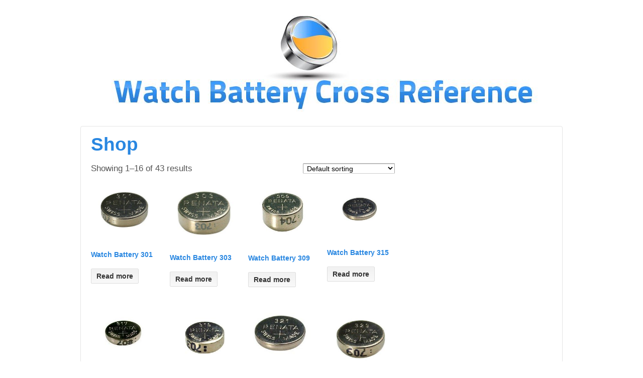

--- FILE ---
content_type: text/html; charset=UTF-8
request_url: https://watchbatterycrossreference.com/shop/
body_size: 10095
content:
	<!doctype html>
	<!--[if !IE]>
	<html class="no-js non-ie" lang="en-US"> <![endif]-->
	<!--[if IE 7 ]>
	<html class="no-js ie7" lang="en-US"> <![endif]-->
	<!--[if IE 8 ]>
	<html class="no-js ie8" lang="en-US"> <![endif]-->
	<!--[if IE 9 ]>
	<html class="no-js ie9" lang="en-US"> <![endif]-->
	<!--[if gt IE 9]><!-->
<html class="no-js" lang="en-US"> <!--<![endif]-->
	<head>

		<meta charset="UTF-8"/>
		<meta name="viewport" content="width=device-width, initial-scale=1.0">

		<link rel="profile" href="https://gmpg.org/xfn/11" />
		<link rel="pingback" href="https://watchbatterycrossreference.com/xmlrpc.php"/>

		<meta name='robots' content='index, follow, max-image-preview:large, max-snippet:-1, max-video-preview:-1' />
	<style>img:is([sizes="auto" i], [sizes^="auto," i]) { contain-intrinsic-size: 3000px 1500px }</style>
	
	<!-- This site is optimized with the Yoast SEO plugin v26.8 - https://yoast.com/product/yoast-seo-wordpress/ -->
	<title>Shop - Watch Battery Cross Reference</title>
	<link rel="canonical" href="https://watchbatterycrossreference.com/?page_id=294" />
	<link rel="next" href="https://watchbatterycrossreference.com/page/2/?page_id=294" />
	<meta property="og:locale" content="en_US" />
	<meta property="og:type" content="article" />
	<meta property="og:title" content="Shop" />
	<meta property="og:description" content="View Details &#8211; Buy Replacement Battery Energizer 301 Eveready 301 Maxell SR43SW National SR43SW Pansonic SR43SW Sony SR43SW Toshiba SR43SW Varta V301 Rayovac 301 Duracell D301 Bulova 226 Timex D Citizen 280-01 Seiko SB-A8 I.E.C.&hellip;Read more &#8250;" />
	<meta property="og:url" content="https://watchbatterycrossreference.com/?page_id=294" />
	<meta property="og:site_name" content="Watch Battery Cross Reference" />
	<meta property="article:modified_time" content="2023-05-18T15:10:35+00:00" />
	<script type="application/ld+json" class="yoast-schema-graph">{"@context":"https://schema.org","@graph":[{"@type":"WebPage","@id":"https://watchbatterycrossreference.com/?page_id=294","url":"https://watchbatterycrossreference.com/?page_id=294","name":"Shop","isPartOf":{"@id":"https://watchbatterycrossreference.com/#website"},"primaryImageOfPage":{"@id":"https://watchbatterycrossreference.com/?page_id=294#primaryimage"},"image":{"@id":"https://watchbatterycrossreference.com/?page_id=294#primaryimage"},"thumbnailUrl":"https://watchbatterycrossreference.com/wp-content/uploads/2013/04/watch-battery-301.jpg","datePublished":"2023-05-18T14:12:31+00:00","dateModified":"2023-05-18T15:10:35+00:00","inLanguage":"en-US","potentialAction":[{"@type":"ReadAction","target":["https://watchbatterycrossreference.com/?page_id=294"]}]},{"@type":"ImageObject","inLanguage":"en-US","@id":"https://watchbatterycrossreference.com/?page_id=294#primaryimage","url":"https://watchbatterycrossreference.com/wp-content/uploads/2013/04/watch-battery-301.jpg","contentUrl":"https://watchbatterycrossreference.com/wp-content/uploads/2013/04/watch-battery-301.jpg","width":297,"height":258,"caption":"watch battery 301"},{"@type":"WebSite","@id":"https://watchbatterycrossreference.com/#website","url":"https://watchbatterycrossreference.com/","name":"Watch Battery Cross Reference","description":"Convert one watch battery brand to another. Huge database covering all different brands and hundreds of batteries.","potentialAction":[{"@type":"SearchAction","target":{"@type":"EntryPoint","urlTemplate":"https://watchbatterycrossreference.com/?s={search_term_string}"},"query-input":{"@type":"PropertyValueSpecification","valueRequired":true,"valueName":"search_term_string"}}],"inLanguage":"en-US"}]}</script>
	<!-- / Yoast SEO plugin. -->


<link rel="alternate" type="application/rss+xml" title="Watch Battery Cross Reference &raquo; Feed" href="https://watchbatterycrossreference.com/feed/" />
<link rel="alternate" type="application/rss+xml" title="Watch Battery Cross Reference &raquo; Comments Feed" href="https://watchbatterycrossreference.com/comments/feed/" />
<link rel="alternate" type="application/rss+xml" title="Watch Battery Cross Reference &raquo; Products Feed" href="https://watchbatterycrossreference.com/shop/feed/" />
<script type="text/javascript">
/* <![CDATA[ */
window._wpemojiSettings = {"baseUrl":"https:\/\/s.w.org\/images\/core\/emoji\/16.0.1\/72x72\/","ext":".png","svgUrl":"https:\/\/s.w.org\/images\/core\/emoji\/16.0.1\/svg\/","svgExt":".svg","source":{"concatemoji":"https:\/\/watchbatterycrossreference.com\/wp-includes\/js\/wp-emoji-release.min.js?ver=6.8.3"}};
/*! This file is auto-generated */
!function(s,n){var o,i,e;function c(e){try{var t={supportTests:e,timestamp:(new Date).valueOf()};sessionStorage.setItem(o,JSON.stringify(t))}catch(e){}}function p(e,t,n){e.clearRect(0,0,e.canvas.width,e.canvas.height),e.fillText(t,0,0);var t=new Uint32Array(e.getImageData(0,0,e.canvas.width,e.canvas.height).data),a=(e.clearRect(0,0,e.canvas.width,e.canvas.height),e.fillText(n,0,0),new Uint32Array(e.getImageData(0,0,e.canvas.width,e.canvas.height).data));return t.every(function(e,t){return e===a[t]})}function u(e,t){e.clearRect(0,0,e.canvas.width,e.canvas.height),e.fillText(t,0,0);for(var n=e.getImageData(16,16,1,1),a=0;a<n.data.length;a++)if(0!==n.data[a])return!1;return!0}function f(e,t,n,a){switch(t){case"flag":return n(e,"\ud83c\udff3\ufe0f\u200d\u26a7\ufe0f","\ud83c\udff3\ufe0f\u200b\u26a7\ufe0f")?!1:!n(e,"\ud83c\udde8\ud83c\uddf6","\ud83c\udde8\u200b\ud83c\uddf6")&&!n(e,"\ud83c\udff4\udb40\udc67\udb40\udc62\udb40\udc65\udb40\udc6e\udb40\udc67\udb40\udc7f","\ud83c\udff4\u200b\udb40\udc67\u200b\udb40\udc62\u200b\udb40\udc65\u200b\udb40\udc6e\u200b\udb40\udc67\u200b\udb40\udc7f");case"emoji":return!a(e,"\ud83e\udedf")}return!1}function g(e,t,n,a){var r="undefined"!=typeof WorkerGlobalScope&&self instanceof WorkerGlobalScope?new OffscreenCanvas(300,150):s.createElement("canvas"),o=r.getContext("2d",{willReadFrequently:!0}),i=(o.textBaseline="top",o.font="600 32px Arial",{});return e.forEach(function(e){i[e]=t(o,e,n,a)}),i}function t(e){var t=s.createElement("script");t.src=e,t.defer=!0,s.head.appendChild(t)}"undefined"!=typeof Promise&&(o="wpEmojiSettingsSupports",i=["flag","emoji"],n.supports={everything:!0,everythingExceptFlag:!0},e=new Promise(function(e){s.addEventListener("DOMContentLoaded",e,{once:!0})}),new Promise(function(t){var n=function(){try{var e=JSON.parse(sessionStorage.getItem(o));if("object"==typeof e&&"number"==typeof e.timestamp&&(new Date).valueOf()<e.timestamp+604800&&"object"==typeof e.supportTests)return e.supportTests}catch(e){}return null}();if(!n){if("undefined"!=typeof Worker&&"undefined"!=typeof OffscreenCanvas&&"undefined"!=typeof URL&&URL.createObjectURL&&"undefined"!=typeof Blob)try{var e="postMessage("+g.toString()+"("+[JSON.stringify(i),f.toString(),p.toString(),u.toString()].join(",")+"));",a=new Blob([e],{type:"text/javascript"}),r=new Worker(URL.createObjectURL(a),{name:"wpTestEmojiSupports"});return void(r.onmessage=function(e){c(n=e.data),r.terminate(),t(n)})}catch(e){}c(n=g(i,f,p,u))}t(n)}).then(function(e){for(var t in e)n.supports[t]=e[t],n.supports.everything=n.supports.everything&&n.supports[t],"flag"!==t&&(n.supports.everythingExceptFlag=n.supports.everythingExceptFlag&&n.supports[t]);n.supports.everythingExceptFlag=n.supports.everythingExceptFlag&&!n.supports.flag,n.DOMReady=!1,n.readyCallback=function(){n.DOMReady=!0}}).then(function(){return e}).then(function(){var e;n.supports.everything||(n.readyCallback(),(e=n.source||{}).concatemoji?t(e.concatemoji):e.wpemoji&&e.twemoji&&(t(e.twemoji),t(e.wpemoji)))}))}((window,document),window._wpemojiSettings);
/* ]]> */
</script>
<style id='wp-emoji-styles-inline-css' type='text/css'>

	img.wp-smiley, img.emoji {
		display: inline !important;
		border: none !important;
		box-shadow: none !important;
		height: 1em !important;
		width: 1em !important;
		margin: 0 0.07em !important;
		vertical-align: -0.1em !important;
		background: none !important;
		padding: 0 !important;
	}
</style>
<link rel='stylesheet' id='wp-block-library-css' href='https://watchbatterycrossreference.com/wp-includes/css/dist/block-library/style.min.css?ver=6.8.3' type='text/css' media='all' />
<style id='classic-theme-styles-inline-css' type='text/css'>
/*! This file is auto-generated */
.wp-block-button__link{color:#fff;background-color:#32373c;border-radius:9999px;box-shadow:none;text-decoration:none;padding:calc(.667em + 2px) calc(1.333em + 2px);font-size:1.125em}.wp-block-file__button{background:#32373c;color:#fff;text-decoration:none}
</style>
<style id='global-styles-inline-css' type='text/css'>
:root{--wp--preset--aspect-ratio--square: 1;--wp--preset--aspect-ratio--4-3: 4/3;--wp--preset--aspect-ratio--3-4: 3/4;--wp--preset--aspect-ratio--3-2: 3/2;--wp--preset--aspect-ratio--2-3: 2/3;--wp--preset--aspect-ratio--16-9: 16/9;--wp--preset--aspect-ratio--9-16: 9/16;--wp--preset--color--black: #000000;--wp--preset--color--cyan-bluish-gray: #abb8c3;--wp--preset--color--white: #ffffff;--wp--preset--color--pale-pink: #f78da7;--wp--preset--color--vivid-red: #cf2e2e;--wp--preset--color--luminous-vivid-orange: #ff6900;--wp--preset--color--luminous-vivid-amber: #fcb900;--wp--preset--color--light-green-cyan: #7bdcb5;--wp--preset--color--vivid-green-cyan: #00d084;--wp--preset--color--pale-cyan-blue: #8ed1fc;--wp--preset--color--vivid-cyan-blue: #0693e3;--wp--preset--color--vivid-purple: #9b51e0;--wp--preset--gradient--vivid-cyan-blue-to-vivid-purple: linear-gradient(135deg,rgba(6,147,227,1) 0%,rgb(155,81,224) 100%);--wp--preset--gradient--light-green-cyan-to-vivid-green-cyan: linear-gradient(135deg,rgb(122,220,180) 0%,rgb(0,208,130) 100%);--wp--preset--gradient--luminous-vivid-amber-to-luminous-vivid-orange: linear-gradient(135deg,rgba(252,185,0,1) 0%,rgba(255,105,0,1) 100%);--wp--preset--gradient--luminous-vivid-orange-to-vivid-red: linear-gradient(135deg,rgba(255,105,0,1) 0%,rgb(207,46,46) 100%);--wp--preset--gradient--very-light-gray-to-cyan-bluish-gray: linear-gradient(135deg,rgb(238,238,238) 0%,rgb(169,184,195) 100%);--wp--preset--gradient--cool-to-warm-spectrum: linear-gradient(135deg,rgb(74,234,220) 0%,rgb(151,120,209) 20%,rgb(207,42,186) 40%,rgb(238,44,130) 60%,rgb(251,105,98) 80%,rgb(254,248,76) 100%);--wp--preset--gradient--blush-light-purple: linear-gradient(135deg,rgb(255,206,236) 0%,rgb(152,150,240) 100%);--wp--preset--gradient--blush-bordeaux: linear-gradient(135deg,rgb(254,205,165) 0%,rgb(254,45,45) 50%,rgb(107,0,62) 100%);--wp--preset--gradient--luminous-dusk: linear-gradient(135deg,rgb(255,203,112) 0%,rgb(199,81,192) 50%,rgb(65,88,208) 100%);--wp--preset--gradient--pale-ocean: linear-gradient(135deg,rgb(255,245,203) 0%,rgb(182,227,212) 50%,rgb(51,167,181) 100%);--wp--preset--gradient--electric-grass: linear-gradient(135deg,rgb(202,248,128) 0%,rgb(113,206,126) 100%);--wp--preset--gradient--midnight: linear-gradient(135deg,rgb(2,3,129) 0%,rgb(40,116,252) 100%);--wp--preset--font-size--small: 13px;--wp--preset--font-size--medium: 20px;--wp--preset--font-size--large: 36px;--wp--preset--font-size--x-large: 42px;--wp--preset--spacing--20: 0.44rem;--wp--preset--spacing--30: 0.67rem;--wp--preset--spacing--40: 1rem;--wp--preset--spacing--50: 1.5rem;--wp--preset--spacing--60: 2.25rem;--wp--preset--spacing--70: 3.38rem;--wp--preset--spacing--80: 5.06rem;--wp--preset--shadow--natural: 6px 6px 9px rgba(0, 0, 0, 0.2);--wp--preset--shadow--deep: 12px 12px 50px rgba(0, 0, 0, 0.4);--wp--preset--shadow--sharp: 6px 6px 0px rgba(0, 0, 0, 0.2);--wp--preset--shadow--outlined: 6px 6px 0px -3px rgba(255, 255, 255, 1), 6px 6px rgba(0, 0, 0, 1);--wp--preset--shadow--crisp: 6px 6px 0px rgba(0, 0, 0, 1);}:where(.is-layout-flex){gap: 0.5em;}:where(.is-layout-grid){gap: 0.5em;}body .is-layout-flex{display: flex;}.is-layout-flex{flex-wrap: wrap;align-items: center;}.is-layout-flex > :is(*, div){margin: 0;}body .is-layout-grid{display: grid;}.is-layout-grid > :is(*, div){margin: 0;}:where(.wp-block-columns.is-layout-flex){gap: 2em;}:where(.wp-block-columns.is-layout-grid){gap: 2em;}:where(.wp-block-post-template.is-layout-flex){gap: 1.25em;}:where(.wp-block-post-template.is-layout-grid){gap: 1.25em;}.has-black-color{color: var(--wp--preset--color--black) !important;}.has-cyan-bluish-gray-color{color: var(--wp--preset--color--cyan-bluish-gray) !important;}.has-white-color{color: var(--wp--preset--color--white) !important;}.has-pale-pink-color{color: var(--wp--preset--color--pale-pink) !important;}.has-vivid-red-color{color: var(--wp--preset--color--vivid-red) !important;}.has-luminous-vivid-orange-color{color: var(--wp--preset--color--luminous-vivid-orange) !important;}.has-luminous-vivid-amber-color{color: var(--wp--preset--color--luminous-vivid-amber) !important;}.has-light-green-cyan-color{color: var(--wp--preset--color--light-green-cyan) !important;}.has-vivid-green-cyan-color{color: var(--wp--preset--color--vivid-green-cyan) !important;}.has-pale-cyan-blue-color{color: var(--wp--preset--color--pale-cyan-blue) !important;}.has-vivid-cyan-blue-color{color: var(--wp--preset--color--vivid-cyan-blue) !important;}.has-vivid-purple-color{color: var(--wp--preset--color--vivid-purple) !important;}.has-black-background-color{background-color: var(--wp--preset--color--black) !important;}.has-cyan-bluish-gray-background-color{background-color: var(--wp--preset--color--cyan-bluish-gray) !important;}.has-white-background-color{background-color: var(--wp--preset--color--white) !important;}.has-pale-pink-background-color{background-color: var(--wp--preset--color--pale-pink) !important;}.has-vivid-red-background-color{background-color: var(--wp--preset--color--vivid-red) !important;}.has-luminous-vivid-orange-background-color{background-color: var(--wp--preset--color--luminous-vivid-orange) !important;}.has-luminous-vivid-amber-background-color{background-color: var(--wp--preset--color--luminous-vivid-amber) !important;}.has-light-green-cyan-background-color{background-color: var(--wp--preset--color--light-green-cyan) !important;}.has-vivid-green-cyan-background-color{background-color: var(--wp--preset--color--vivid-green-cyan) !important;}.has-pale-cyan-blue-background-color{background-color: var(--wp--preset--color--pale-cyan-blue) !important;}.has-vivid-cyan-blue-background-color{background-color: var(--wp--preset--color--vivid-cyan-blue) !important;}.has-vivid-purple-background-color{background-color: var(--wp--preset--color--vivid-purple) !important;}.has-black-border-color{border-color: var(--wp--preset--color--black) !important;}.has-cyan-bluish-gray-border-color{border-color: var(--wp--preset--color--cyan-bluish-gray) !important;}.has-white-border-color{border-color: var(--wp--preset--color--white) !important;}.has-pale-pink-border-color{border-color: var(--wp--preset--color--pale-pink) !important;}.has-vivid-red-border-color{border-color: var(--wp--preset--color--vivid-red) !important;}.has-luminous-vivid-orange-border-color{border-color: var(--wp--preset--color--luminous-vivid-orange) !important;}.has-luminous-vivid-amber-border-color{border-color: var(--wp--preset--color--luminous-vivid-amber) !important;}.has-light-green-cyan-border-color{border-color: var(--wp--preset--color--light-green-cyan) !important;}.has-vivid-green-cyan-border-color{border-color: var(--wp--preset--color--vivid-green-cyan) !important;}.has-pale-cyan-blue-border-color{border-color: var(--wp--preset--color--pale-cyan-blue) !important;}.has-vivid-cyan-blue-border-color{border-color: var(--wp--preset--color--vivid-cyan-blue) !important;}.has-vivid-purple-border-color{border-color: var(--wp--preset--color--vivid-purple) !important;}.has-vivid-cyan-blue-to-vivid-purple-gradient-background{background: var(--wp--preset--gradient--vivid-cyan-blue-to-vivid-purple) !important;}.has-light-green-cyan-to-vivid-green-cyan-gradient-background{background: var(--wp--preset--gradient--light-green-cyan-to-vivid-green-cyan) !important;}.has-luminous-vivid-amber-to-luminous-vivid-orange-gradient-background{background: var(--wp--preset--gradient--luminous-vivid-amber-to-luminous-vivid-orange) !important;}.has-luminous-vivid-orange-to-vivid-red-gradient-background{background: var(--wp--preset--gradient--luminous-vivid-orange-to-vivid-red) !important;}.has-very-light-gray-to-cyan-bluish-gray-gradient-background{background: var(--wp--preset--gradient--very-light-gray-to-cyan-bluish-gray) !important;}.has-cool-to-warm-spectrum-gradient-background{background: var(--wp--preset--gradient--cool-to-warm-spectrum) !important;}.has-blush-light-purple-gradient-background{background: var(--wp--preset--gradient--blush-light-purple) !important;}.has-blush-bordeaux-gradient-background{background: var(--wp--preset--gradient--blush-bordeaux) !important;}.has-luminous-dusk-gradient-background{background: var(--wp--preset--gradient--luminous-dusk) !important;}.has-pale-ocean-gradient-background{background: var(--wp--preset--gradient--pale-ocean) !important;}.has-electric-grass-gradient-background{background: var(--wp--preset--gradient--electric-grass) !important;}.has-midnight-gradient-background{background: var(--wp--preset--gradient--midnight) !important;}.has-small-font-size{font-size: var(--wp--preset--font-size--small) !important;}.has-medium-font-size{font-size: var(--wp--preset--font-size--medium) !important;}.has-large-font-size{font-size: var(--wp--preset--font-size--large) !important;}.has-x-large-font-size{font-size: var(--wp--preset--font-size--x-large) !important;}
:where(.wp-block-post-template.is-layout-flex){gap: 1.25em;}:where(.wp-block-post-template.is-layout-grid){gap: 1.25em;}
:where(.wp-block-columns.is-layout-flex){gap: 2em;}:where(.wp-block-columns.is-layout-grid){gap: 2em;}
:root :where(.wp-block-pullquote){font-size: 1.5em;line-height: 1.6;}
</style>
<link rel='stylesheet' id='contact-form-7-css' href='https://watchbatterycrossreference.com/wp-content/plugins/contact-form-7/includes/css/styles.css?ver=6.1.4' type='text/css' media='all' />
<link rel='stylesheet' id='woocommerce-layout-css' href='https://watchbatterycrossreference.com/wp-content/plugins/woocommerce/assets/css/woocommerce-layout.css?ver=10.4.3' type='text/css' media='all' />
<link rel='stylesheet' id='woocommerce-smallscreen-css' href='https://watchbatterycrossreference.com/wp-content/plugins/woocommerce/assets/css/woocommerce-smallscreen.css?ver=10.4.3' type='text/css' media='only screen and (max-width: 768px)' />
<link rel='stylesheet' id='woocommerce-general-css' href='https://watchbatterycrossreference.com/wp-content/plugins/woocommerce/assets/css/woocommerce.css?ver=10.4.3' type='text/css' media='all' />
<style id='woocommerce-inline-inline-css' type='text/css'>
.woocommerce form .form-row .required { visibility: visible; }
</style>
<link rel='stylesheet' id='ivory-search-styles-css' href='https://watchbatterycrossreference.com/wp-content/plugins/add-search-to-menu/public/css/ivory-search.min.css?ver=5.5.14' type='text/css' media='all' />
<link rel='stylesheet' id='responsive-style-css' href='https://watchbatterycrossreference.com/wp-content/themes/responsivepro/core/css/style.css?ver=6.8.3' type='text/css' media='all' />
<link rel='stylesheet' id='responsive-media-queries-css' href='https://watchbatterycrossreference.com/wp-content/themes/responsivepro/core/css/responsive.css?ver=6.8.3' type='text/css' media='all' />
<link rel='stylesheet' id='pro-css-css' href='https://watchbatterycrossreference.com/wp-content/themes/responsivepro/pro/lib/css/style.css?ver=1.0' type='text/css' media='all' />
<link rel='stylesheet' id='fontAwesome-css' href='https://watchbatterycrossreference.com/wp-content/themes/responsivepro/pro/lib/css/font-awesome.min.css?ver=1.0' type='text/css' media='all' />
<link rel='stylesheet' id='tablepress-default-css' href='https://watchbatterycrossreference.com/wp-content/tablepress-combined.min.css?ver=74' type='text/css' media='all' />
<script type="text/javascript" src="https://watchbatterycrossreference.com/wp-includes/js/jquery/jquery.min.js?ver=3.7.1" id="jquery-core-js"></script>
<script type="text/javascript" src="https://watchbatterycrossreference.com/wp-includes/js/jquery/jquery-migrate.min.js?ver=3.4.1" id="jquery-migrate-js"></script>
<script type="text/javascript" src="https://watchbatterycrossreference.com/wp-content/plugins/woocommerce/assets/js/jquery-blockui/jquery.blockUI.min.js?ver=2.7.0-wc.10.4.3" id="wc-jquery-blockui-js" defer="defer" data-wp-strategy="defer"></script>
<script type="text/javascript" id="wc-add-to-cart-js-extra">
/* <![CDATA[ */
var wc_add_to_cart_params = {"ajax_url":"\/wp-admin\/admin-ajax.php","wc_ajax_url":"\/?wc-ajax=%%endpoint%%","i18n_view_cart":"View cart","cart_url":"https:\/\/watchbatterycrossreference.com\/?page_id=295","is_cart":"","cart_redirect_after_add":"no"};
/* ]]> */
</script>
<script type="text/javascript" src="https://watchbatterycrossreference.com/wp-content/plugins/woocommerce/assets/js/frontend/add-to-cart.min.js?ver=10.4.3" id="wc-add-to-cart-js" defer="defer" data-wp-strategy="defer"></script>
<script type="text/javascript" src="https://watchbatterycrossreference.com/wp-content/plugins/woocommerce/assets/js/js-cookie/js.cookie.min.js?ver=2.1.4-wc.10.4.3" id="wc-js-cookie-js" defer="defer" data-wp-strategy="defer"></script>
<script type="text/javascript" id="woocommerce-js-extra">
/* <![CDATA[ */
var woocommerce_params = {"ajax_url":"\/wp-admin\/admin-ajax.php","wc_ajax_url":"\/?wc-ajax=%%endpoint%%","i18n_password_show":"Show password","i18n_password_hide":"Hide password"};
/* ]]> */
</script>
<script type="text/javascript" src="https://watchbatterycrossreference.com/wp-content/plugins/woocommerce/assets/js/frontend/woocommerce.min.js?ver=10.4.3" id="woocommerce-js" defer="defer" data-wp-strategy="defer"></script>
<script type="text/javascript" src="https://watchbatterycrossreference.com/wp-content/themes/responsivepro/core/js/responsive-modernizr.min.js?ver=2.6.1" id="modernizr-js"></script>
<link rel="https://api.w.org/" href="https://watchbatterycrossreference.com/wp-json/" /><link rel="EditURI" type="application/rsd+xml" title="RSD" href="https://watchbatterycrossreference.com/xmlrpc.php?rsd" />
<meta name="generator" content="WordPress 6.8.3" />
<meta name="generator" content="WooCommerce 10.4.3" />
<link rel="icon" href="data:,">
	<script>
		jQuery(document).ready(function(){
		var copyright_text = "watchbatterycrossreference.com";
		var cyberchimps_link = "";
		var siteurl = "https://watchbatterycrossreference.com"; 
		if(copyright_text == "")
		{
			jQuery(".copyright #copyright_link").text(" "+"Default copyright text");
		}
		else{ 
			jQuery(".copyright #copyright_link").text(" "+copyright_text);
		}
		jQuery(".copyright #copyright_link").attr('href',siteurl);
		if(cyberchimps_link == 1)
		{
			jQuery(".powered").css("display","block");
		}
		else{
			jQuery(".powered").css("display","none");
		}
		});
	</script>
<!-- We need this for debugging -->
<!-- Responsive Pro 1.4 -->
	<noscript><style>.woocommerce-product-gallery{ opacity: 1 !important; }</style></noscript>
	<style type="text/css" id="custom-background-css">
body.custom-background { background-color: #ffffff; }
</style>
		<style type="text/css" id="customizer_styles">
				body {
		 font-family: ;
				}

				h1, h2, h3, h4, h5, h6, .widget-title h3 {
		 color: #2987e1;
		 font-family: ;
				}

				a {
			color: #2987e1;
		}

			</style>
		<style type="text/css" id="wp-custom-css">
			#logo {
float:none;
text-align:center;
}



#content h1::after {
  border-bottom: 0px;

}

.breadcrumb-list
{display: none;}


.entry-title.post-title {
    text-align: center;
}

p
{font-size:17px;}

.related.products {
display: none;
}

.posted_in {
display: none;
}

.tabs.wc-tabs {
display: none;
}

.tagged_as {
display: none;
}		</style>
					<style type="text/css">
					.is-form-id-329 .is-search-submit:focus,
			.is-form-id-329 .is-search-submit:hover,
			.is-form-id-329 .is-search-submit,
            .is-form-id-329 .is-search-icon {
			                        border-color: #2987e1 !important;			}
            			.is-form-id-329 .is-search-input::-webkit-input-placeholder {
			    color: #2987e1 !important;
			}
			.is-form-id-329 .is-search-input:-moz-placeholder {
			    color: #2987e1 !important;
			    opacity: 1;
			}
			.is-form-id-329 .is-search-input::-moz-placeholder {
			    color: #2987e1 !important;
			    opacity: 1;
			}
			.is-form-id-329 .is-search-input:-ms-input-placeholder {
			    color: #2987e1 !important;
			}
                        			.is-form-style-1.is-form-id-329 .is-search-input:focus,
			.is-form-style-1.is-form-id-329 .is-search-input:hover,
			.is-form-style-1.is-form-id-329 .is-search-input,
			.is-form-style-2.is-form-id-329 .is-search-input:focus,
			.is-form-style-2.is-form-id-329 .is-search-input:hover,
			.is-form-style-2.is-form-id-329 .is-search-input,
			.is-form-style-3.is-form-id-329 .is-search-input:focus,
			.is-form-style-3.is-form-id-329 .is-search-input:hover,
			.is-form-style-3.is-form-id-329 .is-search-input,
			.is-form-id-329 .is-search-input:focus,
			.is-form-id-329 .is-search-input:hover,
			.is-form-id-329 .is-search-input {
                                color: #2987e1 !important;                                border-color: #2987e1 !important;                                background-color: #f9f9f9 !important;			}
                        			</style>
					<style type="text/css">
					.is-form-id-328 .is-search-submit:focus,
			.is-form-id-328 .is-search-submit:hover,
			.is-form-id-328 .is-search-submit,
            .is-form-id-328 .is-search-icon {
			                        border-color: #2987e1 !important;			}
            			.is-form-id-328 .is-search-input::-webkit-input-placeholder {
			    color: #2987e1 !important;
			}
			.is-form-id-328 .is-search-input:-moz-placeholder {
			    color: #2987e1 !important;
			    opacity: 1;
			}
			.is-form-id-328 .is-search-input::-moz-placeholder {
			    color: #2987e1 !important;
			    opacity: 1;
			}
			.is-form-id-328 .is-search-input:-ms-input-placeholder {
			    color: #2987e1 !important;
			}
                        			.is-form-style-1.is-form-id-328 .is-search-input:focus,
			.is-form-style-1.is-form-id-328 .is-search-input:hover,
			.is-form-style-1.is-form-id-328 .is-search-input,
			.is-form-style-2.is-form-id-328 .is-search-input:focus,
			.is-form-style-2.is-form-id-328 .is-search-input:hover,
			.is-form-style-2.is-form-id-328 .is-search-input,
			.is-form-style-3.is-form-id-328 .is-search-input:focus,
			.is-form-style-3.is-form-id-328 .is-search-input:hover,
			.is-form-style-3.is-form-id-328 .is-search-input,
			.is-form-id-328 .is-search-input:focus,
			.is-form-id-328 .is-search-input:hover,
			.is-form-id-328 .is-search-input {
                                color: #2987e1 !important;                                border-color: #2987e1 !important;                                background-color: #f9f9f9 !important;			}
                        			</style>
			</head>

<body class="archive post-type-archive post-type-archive-product custom-background wp-theme-responsivepro theme-responsivepro woocommerce-shop woocommerce woocommerce-page woocommerce-no-js responsivepro">

<div id="container" class="hfeed">
	<div class="skip-container cf">
		<a class="skip-link screen-reader-text focusable" href="#content">&darr; Skip to Main Content</a>
	</div><!-- .skip-container -->
	<div id="header">

		
		
		
		
			<div id="logo">
				<a href="https://watchbatterycrossreference.com/"><img src="https://watchbatterycrossreference.com/wp-content/uploads/2018/07/Watch_Battery_Cross_Reference_logo.jpg" width="868" height="217" alt="Watch Battery Cross Reference"/></a>
			</div><!-- end of #logo -->

		
		
				
		
		
	</div><!-- end of #header -->

	<div id="wrapper" class="clearfix">
<div id="content woocommerce" class="grid col-620"><div class="breadcrumb-list"><a href="https://watchbatterycrossreference.com">Home</a> <span class="chevron">&#8250;</span> Shop</div><header class="woocommerce-products-header">
			<h1 class="woocommerce-products-header__title page-title">Shop</h1>
	
	</header>
<div class="woocommerce-notices-wrapper"></div><p class="woocommerce-result-count" role="alert" aria-relevant="all" >
	Showing 1&ndash;16 of 43 results</p>
<form class="woocommerce-ordering" method="get">
		<select
		name="orderby"
		class="orderby"
					aria-label="Shop order"
			>
					<option value="menu_order"  selected='selected'>Default sorting</option>
					<option value="popularity" >Sort by popularity</option>
					<option value="date" >Sort by latest</option>
					<option value="price" >Sort by price: low to high</option>
					<option value="price-desc" >Sort by price: high to low</option>
			</select>
	<input type="hidden" name="paged" value="1" />
	</form>
<ul class="products columns-4">
<li class="product type-product post-302 status-publish first instock product_cat-uncategorized product_tag-25 product_tag-280-01 product_tag-21 product_tag-d product_tag-d301 product_tag-sb-a8 product_tag-sr1142sw product_tag-sr43 product_tag-sr43sw product_tag-v301 has-post-thumbnail shipping-taxable product-type-simple">
	<a href="https://watchbatterycrossreference.com/product/watch-battery-301/" class="woocommerce-LoopProduct-link woocommerce-loop-product__link"><img width="297" height="258" src="https://watchbatterycrossreference.com/wp-content/uploads/2013/04/watch-battery-301.jpg" class="attachment-woocommerce_thumbnail size-woocommerce_thumbnail" alt="watch battery 301" decoding="async" /><h2 class="woocommerce-loop-product__title">Watch Battery 301</h2>
</a><a href="https://watchbatterycrossreference.com/product/watch-battery-301/" aria-describedby="woocommerce_loop_add_to_cart_link_describedby_302" data-quantity="1" class="button product_type_simple" data-product_id="302" data-product_sku="" aria-label="Read more about &ldquo;Watch Battery 301&rdquo;" rel="nofollow" data-success_message="">Read more</a>	<span id="woocommerce_loop_add_to_cart_link_describedby_302" class="screen-reader-text">
			</span>
</li>
<li class="product type-product post-386 status-publish instock product_cat-uncategorized product_tag-280-08 product_tag-36 product_tag-a product_tag-sb-a9 product_tag-sr1154sw-sr44 product_tag-sr44sw product_tag-v303 has-post-thumbnail shipping-taxable product-type-simple">
	<a href="https://watchbatterycrossreference.com/product/watch-battery-303/" class="woocommerce-LoopProduct-link woocommerce-loop-product__link"><img width="271" height="249" src="https://watchbatterycrossreference.com/wp-content/uploads/2013/04/watch-battery-303.jpg" class="attachment-woocommerce_thumbnail size-woocommerce_thumbnail" alt="watch battery 303" decoding="async" /><h2 class="woocommerce-loop-product__title">Watch Battery 303</h2>
</a><a href="https://watchbatterycrossreference.com/product/watch-battery-303/" aria-describedby="woocommerce_loop_add_to_cart_link_describedby_386" data-quantity="1" class="button product_type_simple" data-product_id="386" data-product_sku="" aria-label="Read more about &ldquo;Watch Battery 303&rdquo;" rel="nofollow" data-success_message="">Read more</a>	<span id="woocommerce_loop_add_to_cart_link_describedby_386" class="screen-reader-text">
			</span>
</li>
<li class="product type-product post-389 status-publish instock product_cat-uncategorized product_tag-43 product_tag-70t product_tag-sr754sw product_tag-sr754sw-sr48 product_tag-v309 has-post-thumbnail shipping-taxable product-type-simple">
	<a href="https://watchbatterycrossreference.com/product/watch-battery-309/" class="woocommerce-LoopProduct-link woocommerce-loop-product__link"><img width="238" height="219" src="https://watchbatterycrossreference.com/wp-content/uploads/2013/04/watch-battery-309.jpg" class="attachment-woocommerce_thumbnail size-woocommerce_thumbnail" alt="watch battery 309" decoding="async" loading="lazy" /><h2 class="woocommerce-loop-product__title">Watch Battery 309</h2>
</a><a href="https://watchbatterycrossreference.com/product/watch-battery-309/" aria-describedby="woocommerce_loop_add_to_cart_link_describedby_389" data-quantity="1" class="button product_type_simple" data-product_id="389" data-product_sku="" aria-label="Read more about &ldquo;Watch Battery 309&rdquo;" rel="nofollow" data-success_message="">Read more</a>	<span id="woocommerce_loop_add_to_cart_link_describedby_389" class="screen-reader-text">
			</span>
</li>
<li class="product type-product post-390 status-publish last instock product_cat-uncategorized product_tag-280-56 product_tag-48 product_tag-51 product_tag-ha product_tag-sb-at product_tag-sr716sw product_tag-sr716sw-sr67 product_tag-v315 has-post-thumbnail shipping-taxable product-type-simple">
	<a href="https://watchbatterycrossreference.com/product/watch-battery-315/" class="woocommerce-LoopProduct-link woocommerce-loop-product__link"><img width="280" height="235" src="https://watchbatterycrossreference.com/wp-content/uploads/2013/04/watch-battery-315.jpg" class="attachment-woocommerce_thumbnail size-woocommerce_thumbnail" alt="watch battery 315" decoding="async" loading="lazy" /><h2 class="woocommerce-loop-product__title">Watch Battery 315</h2>
</a><a href="https://watchbatterycrossreference.com/product/watch-battery-315/" aria-describedby="woocommerce_loop_add_to_cart_link_describedby_390" data-quantity="1" class="button product_type_simple" data-product_id="390" data-product_sku="" aria-label="Read more about &ldquo;Watch Battery 315&rdquo;" rel="nofollow" data-success_message="">Read more</a>	<span id="woocommerce_loop_add_to_cart_link_describedby_390" class="screen-reader-text">
			</span>
</li>
<li class="product type-product post-391 status-publish first instock product_cat-uncategorized product_tag-280-58 product_tag-56 product_tag-60 product_tag-ca product_tag-d317 product_tag-sb-ar product_tag-sr516sw product_tag-sr516sw-sr62 product_tag-v317 has-post-thumbnail shipping-taxable product-type-simple">
	<a href="https://watchbatterycrossreference.com/product/watch-battery-317/" class="woocommerce-LoopProduct-link woocommerce-loop-product__link"><img width="231" height="197" src="https://watchbatterycrossreference.com/wp-content/uploads/2013/04/watch-battery-317.jpg" class="attachment-woocommerce_thumbnail size-woocommerce_thumbnail" alt="watch battery 317" decoding="async" loading="lazy" /><h2 class="woocommerce-loop-product__title">Watch Battery 317</h2>
</a><a href="https://watchbatterycrossreference.com/product/watch-battery-317/" aria-describedby="woocommerce_loop_add_to_cart_link_describedby_391" data-quantity="1" class="button product_type_simple" data-product_id="391" data-product_sku="" aria-label="Read more about &ldquo;Watch Battery 317&rdquo;" rel="nofollow" data-success_message="">Read more</a>	<span id="woocommerce_loop_add_to_cart_link_describedby_391" class="screen-reader-text">
			</span>
</li>
<li class="product type-product post-392 status-publish instock product_cat-uncategorized product_tag-280-60 product_tag-65 product_tag-68 product_tag-sb-ae-de product_tag-sr527sw product_tag-sr527sw-sr64 product_tag-v319 has-post-thumbnail shipping-taxable product-type-simple">
	<a href="https://watchbatterycrossreference.com/product/watch-battery-319/" class="woocommerce-LoopProduct-link woocommerce-loop-product__link"><img width="211" height="183" src="https://watchbatterycrossreference.com/wp-content/uploads/2013/04/watch-battery-319.jpg" class="attachment-woocommerce_thumbnail size-woocommerce_thumbnail" alt="watch battery 319" decoding="async" loading="lazy" /><h2 class="woocommerce-loop-product__title">Watch Battery 319</h2>
</a><a href="https://watchbatterycrossreference.com/product/watch-battery-319/" aria-describedby="woocommerce_loop_add_to_cart_link_describedby_392" data-quantity="1" class="button product_type_simple" data-product_id="392" data-product_sku="" aria-label="Read more about &ldquo;Watch Battery 319&rdquo;" rel="nofollow" data-success_message="">Read more</a>	<span id="woocommerce_loop_add_to_cart_link_describedby_392" class="screen-reader-text">
			</span>
</li>
<li class="product type-product post-393 status-publish instock product_cat-uncategorized product_tag-280-73 product_tag-72 product_tag-76 product_tag-d321 product_tag-da product_tag-sb-af-df product_tag-sr616sw product_tag-sr616sw-sr65 product_tag-v321 has-post-thumbnail shipping-taxable product-type-simple">
	<a href="https://watchbatterycrossreference.com/product/watch-battery-321/" class="woocommerce-LoopProduct-link woocommerce-loop-product__link"><img width="208" height="187" src="https://watchbatterycrossreference.com/wp-content/uploads/2013/04/watch-battery-321.jpg" class="attachment-woocommerce_thumbnail size-woocommerce_thumbnail" alt="watch battery 321" decoding="async" loading="lazy" /><h2 class="woocommerce-loop-product__title">Watch Battery 321</h2>
</a><a href="https://watchbatterycrossreference.com/product/watch-battery-321/" aria-describedby="woocommerce_loop_add_to_cart_link_describedby_393" data-quantity="1" class="button product_type_simple" data-product_id="393" data-product_sku="" aria-label="Read more about &ldquo;Watch Battery 321&rdquo;" rel="nofollow" data-success_message="">Read more</a>	<span id="woocommerce_loop_add_to_cart_link_describedby_393" class="screen-reader-text">
			</span>
</li>
<li class="product type-product post-408 status-publish last instock product_cat-uncategorized product_tag-81 product_tag-d329 product_tag-sr731sw product_tag-v329 has-post-thumbnail shipping-taxable product-type-simple">
	<a href="https://watchbatterycrossreference.com/product/watch-battery-329/" class="woocommerce-LoopProduct-link woocommerce-loop-product__link"><img width="297" height="295" src="https://watchbatterycrossreference.com/wp-content/uploads/2013/04/watch-battery-329.jpg" class="attachment-woocommerce_thumbnail size-woocommerce_thumbnail" alt="watch battery 329" decoding="async" loading="lazy" srcset="https://watchbatterycrossreference.com/wp-content/uploads/2013/04/watch-battery-329.jpg 297w, https://watchbatterycrossreference.com/wp-content/uploads/2013/04/watch-battery-329-100x100.jpg 100w, https://watchbatterycrossreference.com/wp-content/uploads/2013/04/watch-battery-329-150x150.jpg 150w" sizes="auto, (max-width: 297px) 100vw, 297px" /><h2 class="woocommerce-loop-product__title">Watch Battery 329</h2>
</a><a href="https://watchbatterycrossreference.com/product/watch-battery-329/" aria-describedby="woocommerce_loop_add_to_cart_link_describedby_408" data-quantity="1" class="button product_type_simple" data-product_id="408" data-product_sku="" aria-label="Read more about &ldquo;Watch Battery 329&rdquo;" rel="nofollow" data-success_message="">Read more</a>	<span id="woocommerce_loop_add_to_cart_link_describedby_408" class="screen-reader-text">
			</span>
</li>
<li class="product type-product post-404 status-publish first instock product_cat-uncategorized product_tag-280-68 product_tag-85 product_tag-88 product_tag-sb-ab product_tag-sr512sw product_tag-v335 has-post-thumbnail shipping-taxable product-type-simple">
	<a href="https://watchbatterycrossreference.com/product/watch-battery-335/" class="woocommerce-LoopProduct-link woocommerce-loop-product__link"><img width="283" height="273" src="https://watchbatterycrossreference.com/wp-content/uploads/2013/04/watch-battery-335.jpg" class="attachment-woocommerce_thumbnail size-woocommerce_thumbnail" alt="watch battery 335" decoding="async" loading="lazy" /><h2 class="woocommerce-loop-product__title">Watch Battery 335</h2>
</a><a href="https://watchbatterycrossreference.com/product/watch-battery-335/" aria-describedby="woocommerce_loop_add_to_cart_link_describedby_404" data-quantity="1" class="button product_type_simple" data-product_id="404" data-product_sku="" aria-label="Read more about &ldquo;Watch Battery 335&rdquo;" rel="nofollow" data-success_message="">Read more</a>	<span id="woocommerce_loop_add_to_cart_link_describedby_404" class="screen-reader-text">
			</span>
</li>
<li class="product type-product post-405 status-publish instock product_cat-uncategorized product_tag-91 product_tag-sr416sw has-post-thumbnail shipping-taxable product-type-simple">
	<a href="https://watchbatterycrossreference.com/product/watch-battery-337/" class="woocommerce-LoopProduct-link woocommerce-loop-product__link"><img width="270" height="237" src="https://watchbatterycrossreference.com/wp-content/uploads/2013/04/watch-battery-337.jpg" class="attachment-woocommerce_thumbnail size-woocommerce_thumbnail" alt="watch battery 337" decoding="async" loading="lazy" /><h2 class="woocommerce-loop-product__title">Watch Battery 337</h2>
</a><a href="https://watchbatterycrossreference.com/product/watch-battery-337/" aria-describedby="woocommerce_loop_add_to_cart_link_describedby_405" data-quantity="1" class="button product_type_simple" data-product_id="405" data-product_sku="" aria-label="Read more about &ldquo;Watch Battery 337&rdquo;" rel="nofollow" data-success_message="">Read more</a>	<span id="woocommerce_loop_add_to_cart_link_describedby_405" class="screen-reader-text">
			</span>
</li>
<li class="product type-product post-406 status-publish instock product_cat-uncategorized product_tag-93 product_tag-sr614sw product_tag-v339 has-post-thumbnail shipping-taxable product-type-simple">
	<a href="https://watchbatterycrossreference.com/product/watch-battery-339/" class="woocommerce-LoopProduct-link woocommerce-loop-product__link"><img width="237" height="209" src="https://watchbatterycrossreference.com/wp-content/uploads/2013/04/watch-battery-339.jpg" class="attachment-woocommerce_thumbnail size-woocommerce_thumbnail" alt="watch battery 339" decoding="async" loading="lazy" /><h2 class="woocommerce-loop-product__title">Watch Battery 339</h2>
</a><a href="https://watchbatterycrossreference.com/product/watch-battery-339/" aria-describedby="woocommerce_loop_add_to_cart_link_describedby_406" data-quantity="1" class="button product_type_simple" data-product_id="406" data-product_sku="" aria-label="Read more about &ldquo;Watch Battery 339&rdquo;" rel="nofollow" data-success_message="">Read more</a>	<span id="woocommerce_loop_add_to_cart_link_describedby_406" class="screen-reader-text">
			</span>
</li>
<li class="product type-product post-407 status-publish last instock product_cat-uncategorized product_tag-96 product_tag-99 product_tag-sr714sw product_tag-v341 has-post-thumbnail shipping-taxable product-type-simple">
	<a href="https://watchbatterycrossreference.com/product/watch-battery-341/" class="woocommerce-LoopProduct-link woocommerce-loop-product__link"><img width="283" height="274" src="https://watchbatterycrossreference.com/wp-content/uploads/2013/04/watch-battery-341.jpg" class="attachment-woocommerce_thumbnail size-woocommerce_thumbnail" alt="watch battery 341" decoding="async" loading="lazy" /><h2 class="woocommerce-loop-product__title">Watch Battery 341</h2>
</a><a href="https://watchbatterycrossreference.com/product/watch-battery-341/" aria-describedby="woocommerce_loop_add_to_cart_link_describedby_407" data-quantity="1" class="button product_type_simple" data-product_id="407" data-product_sku="" aria-label="Read more about &ldquo;Watch Battery 341&rdquo;" rel="nofollow" data-success_message="">Read more</a>	<span id="woocommerce_loop_add_to_cart_link_describedby_407" class="screen-reader-text">
			</span>
</li>
<li class="product type-product post-422 status-publish first instock product_cat-uncategorized product_tag-103 product_tag-100 product_tag-sr1136sw product_tag-sr1136sw-sr42 product_tag-v344 has-post-thumbnail shipping-taxable product-type-simple">
	<a href="https://watchbatterycrossreference.com/product/watch-battery-344/" class="woocommerce-LoopProduct-link woocommerce-loop-product__link"><img width="288" height="273" src="https://watchbatterycrossreference.com/wp-content/uploads/2013/04/watch-battery-344.jpg" class="attachment-woocommerce_thumbnail size-woocommerce_thumbnail" alt="watch battery 344" decoding="async" loading="lazy" /><h2 class="woocommerce-loop-product__title">Watch Battery 344</h2>
</a><a href="https://watchbatterycrossreference.com/product/watch-battery-344/" aria-describedby="woocommerce_loop_add_to_cart_link_describedby_422" data-quantity="1" class="button product_type_simple" data-product_id="422" data-product_sku="" aria-label="Read more about &ldquo;Watch Battery 344&rdquo;" rel="nofollow" data-success_message="">Read more</a>	<span id="woocommerce_loop_add_to_cart_link_describedby_422" class="screen-reader-text">
			</span>
</li>
<li class="product type-product post-418 status-publish instock product_cat-uncategorized product_tag-280-66 product_tag-105 product_tag-108 product_tag-sb-dh product_tag-sr712sw product_tag-v346 has-post-thumbnail shipping-taxable product-type-simple">
	<a href="https://watchbatterycrossreference.com/product/watch-battery-346/" class="woocommerce-LoopProduct-link woocommerce-loop-product__link"><img width="289" height="272" src="https://watchbatterycrossreference.com/wp-content/uploads/2013/04/watch-battery-346.jpg" class="attachment-woocommerce_thumbnail size-woocommerce_thumbnail" alt="watch battery 346" decoding="async" loading="lazy" /><h2 class="woocommerce-loop-product__title">Watch Battery 346</h2>
</a><a href="https://watchbatterycrossreference.com/product/watch-battery-346/" aria-describedby="woocommerce_loop_add_to_cart_link_describedby_418" data-quantity="1" class="button product_type_simple" data-product_id="418" data-product_sku="" aria-label="Read more about &ldquo;Watch Battery 346&rdquo;" rel="nofollow" data-success_message="">Read more</a>	<span id="woocommerce_loop_add_to_cart_link_describedby_418" class="screen-reader-text">
			</span>
</li>
<li class="product type-product post-419 status-publish instock product_cat-uncategorized product_tag-111 product_tag-114 product_tag-d350 product_tag-sr1136w-sr42 product_tag-v350 has-post-thumbnail shipping-taxable product-type-simple">
	<a href="https://watchbatterycrossreference.com/product/watch-battery-350/" class="woocommerce-LoopProduct-link woocommerce-loop-product__link"><img width="300" height="270" src="https://watchbatterycrossreference.com/wp-content/uploads/2013/04/watch-battery-350.jpg" class="attachment-woocommerce_thumbnail size-woocommerce_thumbnail" alt="watch battery 350" decoding="async" loading="lazy" /><h2 class="woocommerce-loop-product__title">Watch Battery 350</h2>
</a><a href="https://watchbatterycrossreference.com/product/watch-battery-350/" aria-describedby="woocommerce_loop_add_to_cart_link_describedby_419" data-quantity="1" class="button product_type_simple" data-product_id="419" data-product_sku="" aria-label="Read more about &ldquo;Watch Battery 350&rdquo;" rel="nofollow" data-success_message="">Read more</a>	<span id="woocommerce_loop_add_to_cart_link_describedby_419" class="screen-reader-text">
			</span>
</li>
<li class="product type-product post-420 status-publish last instock product_cat-uncategorized product_tag-120 product_tag-280-62 product_tag-116 product_tag-d357h product_tag-j product_tag-sb-b9 product_tag-sr1154w-sr44 product_tag-sr44w product_tag-v357 has-post-thumbnail shipping-taxable product-type-simple">
	<a href="https://watchbatterycrossreference.com/product/watch-battery-357/" class="woocommerce-LoopProduct-link woocommerce-loop-product__link"><img width="297" height="276" src="https://watchbatterycrossreference.com/wp-content/uploads/2013/04/watch-battery-357.jpg" class="attachment-woocommerce_thumbnail size-woocommerce_thumbnail" alt="Watch Battery 357" decoding="async" loading="lazy" /><h2 class="woocommerce-loop-product__title">Watch Battery 357</h2>
</a><a href="https://watchbatterycrossreference.com/product/watch-battery-357/" aria-describedby="woocommerce_loop_add_to_cart_link_describedby_420" data-quantity="1" class="button product_type_simple" data-product_id="420" data-product_sku="" aria-label="Read more about &ldquo;Watch Battery 357&rdquo;" rel="nofollow" data-success_message="">Read more</a>	<span id="woocommerce_loop_add_to_cart_link_describedby_420" class="screen-reader-text">
			</span>
</li>
</ul>
<nav class="woocommerce-pagination" aria-label="Product Pagination">
	<ul class='page-numbers'>
	<li><span aria-label="Page 1" aria-current="page" class="page-numbers current">1</span></li>
	<li><a aria-label="Page 2" class="page-numbers" href="https://watchbatterycrossreference.com/shop/page/2/">2</a></li>
	<li><a aria-label="Page 3" class="page-numbers" href="https://watchbatterycrossreference.com/shop/page/3/">3</a></li>
	<li><a class="next page-numbers" href="https://watchbatterycrossreference.com/shop/page/2/">&rarr;</a></li>
</ul>
</nav>
</div><!-- end of #content-woocommerce --></div><!-- end of #wrapper -->
</div><!-- end of #container -->

<div id="footer" class="clearfix">
	
	<div id="footer-wrapper">

		
		<div class="grid col-940">

			<div class="grid col-540">
									<ul id="menu-footer" class="footer-menu"><li id="menu-item-148" class="menu-item menu-item-type-post_type menu-item-object-page menu-item-148"><a href="https://watchbatterycrossreference.com/privacy-policy/">Privacy Policy</a></li>
<li id="menu-item-149" class="menu-item menu-item-type-post_type menu-item-object-page menu-item-149"><a href="https://watchbatterycrossreference.com/contact-us/">Contact Us</a></li>
<li id="menu-item-343" class="menu-item menu-item-type-post_type menu-item-object-page menu-item-343"><a href="https://watchbatterycrossreference.com/table/">Table</a></li>
</ul>							</div>
			<!-- end of col-540 -->

			<div class="grid col-380 fit">
				<ul class="social-icons"></ul><!-- .social-icons -->			</div>
			<!-- end of col-380 fit -->

		</div>
		<!-- end of col-940 -->
		
		<div class="grid col-300 copyright">
			&copy; 2026<a id="copyright_link" href="https://watchbatterycrossreference.com/" title="Watch Battery Cross Reference">
				Watch Battery Cross Reference			</a>
		</div>
		<!-- end of .copyright -->

		<div class="grid col-300 scroll-top"><a href="#scroll-top" title="scroll to top">&uarr;</a></div>

		<div class="grid col-300 fit powered">
			<a href="http://cyberchimps.com/responsive-theme/" title="Responsive Theme" rel="noindex, nofollow">
				Responsive Theme</a>
			powered by <a href="http://wordpress.org/" title="WordPress">
				WordPress</a>
		</div>
		<!-- end .powered -->

	</div>
	<!-- end #footer-wrapper -->

	</div><!-- end #footer -->

<script type="speculationrules">
{"prefetch":[{"source":"document","where":{"and":[{"href_matches":"\/*"},{"not":{"href_matches":["\/wp-*.php","\/wp-admin\/*","\/wp-content\/uploads\/*","\/wp-content\/*","\/wp-content\/plugins\/*","\/wp-content\/themes\/responsivepro\/*","\/*\\?(.+)"]}},{"not":{"selector_matches":"a[rel~=\"nofollow\"]"}},{"not":{"selector_matches":".no-prefetch, .no-prefetch a"}}]},"eagerness":"conservative"}]}
</script>
<script type="application/ld+json">{"@context":"https://schema.org/","@type":"BreadcrumbList","itemListElement":[{"@type":"ListItem","position":1,"item":{"name":"Home","@id":"https://watchbatterycrossreference.com"}},{"@type":"ListItem","position":2,"item":{"name":"Shop","@id":"https://watchbatterycrossreference.com/shop/"}}]}</script>	<script type='text/javascript'>
		(function () {
			var c = document.body.className;
			c = c.replace(/woocommerce-no-js/, 'woocommerce-js');
			document.body.className = c;
		})();
	</script>
	<link rel='stylesheet' id='wc-blocks-style-css' href='https://watchbatterycrossreference.com/wp-content/plugins/woocommerce/assets/client/blocks/wc-blocks.css?ver=wc-10.4.3' type='text/css' media='all' />
<script type="text/javascript" src="https://watchbatterycrossreference.com/wp-includes/js/dist/hooks.min.js?ver=4d63a3d491d11ffd8ac6" id="wp-hooks-js"></script>
<script type="text/javascript" src="https://watchbatterycrossreference.com/wp-includes/js/dist/i18n.min.js?ver=5e580eb46a90c2b997e6" id="wp-i18n-js"></script>
<script type="text/javascript" id="wp-i18n-js-after">
/* <![CDATA[ */
wp.i18n.setLocaleData( { 'text direction\u0004ltr': [ 'ltr' ] } );
/* ]]> */
</script>
<script type="text/javascript" src="https://watchbatterycrossreference.com/wp-content/plugins/contact-form-7/includes/swv/js/index.js?ver=6.1.4" id="swv-js"></script>
<script type="text/javascript" id="contact-form-7-js-before">
/* <![CDATA[ */
var wpcf7 = {
    "api": {
        "root": "https:\/\/watchbatterycrossreference.com\/wp-json\/",
        "namespace": "contact-form-7\/v1"
    },
    "cached": 1
};
/* ]]> */
</script>
<script type="text/javascript" src="https://watchbatterycrossreference.com/wp-content/plugins/contact-form-7/includes/js/index.js?ver=6.1.4" id="contact-form-7-js"></script>
<script type="text/javascript" src="https://watchbatterycrossreference.com/wp-content/themes/responsivepro/core/js/responsive-scripts.min.js?ver=1.2.6" id="responsive-scripts-js"></script>
<script type="text/javascript" src="https://watchbatterycrossreference.com/wp-content/themes/responsivepro/core/js/jquery.placeholder.min.js?ver=2.0.7" id="jquery-placeholder-js"></script>
<script type="text/javascript" src="https://watchbatterycrossreference.com/wp-content/plugins/woocommerce/assets/js/sourcebuster/sourcebuster.min.js?ver=10.4.3" id="sourcebuster-js-js"></script>
<script type="text/javascript" id="wc-order-attribution-js-extra">
/* <![CDATA[ */
var wc_order_attribution = {"params":{"lifetime":1.0000000000000000818030539140313095458623138256371021270751953125e-5,"session":30,"base64":false,"ajaxurl":"https:\/\/watchbatterycrossreference.com\/wp-admin\/admin-ajax.php","prefix":"wc_order_attribution_","allowTracking":true},"fields":{"source_type":"current.typ","referrer":"current_add.rf","utm_campaign":"current.cmp","utm_source":"current.src","utm_medium":"current.mdm","utm_content":"current.cnt","utm_id":"current.id","utm_term":"current.trm","utm_source_platform":"current.plt","utm_creative_format":"current.fmt","utm_marketing_tactic":"current.tct","session_entry":"current_add.ep","session_start_time":"current_add.fd","session_pages":"session.pgs","session_count":"udata.vst","user_agent":"udata.uag"}};
/* ]]> */
</script>
<script type="text/javascript" src="https://watchbatterycrossreference.com/wp-content/plugins/woocommerce/assets/js/frontend/order-attribution.min.js?ver=10.4.3" id="wc-order-attribution-js"></script>
<script type="text/javascript" id="ivory-search-scripts-js-extra">
/* <![CDATA[ */
var IvorySearchVars = {"is_analytics_enabled":"1"};
/* ]]> */
</script>
<script type="text/javascript" src="https://watchbatterycrossreference.com/wp-content/plugins/add-search-to-menu/public/js/ivory-search.min.js?ver=5.5.14" id="ivory-search-scripts-js"></script>
<script defer src="https://static.cloudflareinsights.com/beacon.min.js/vcd15cbe7772f49c399c6a5babf22c1241717689176015" integrity="sha512-ZpsOmlRQV6y907TI0dKBHq9Md29nnaEIPlkf84rnaERnq6zvWvPUqr2ft8M1aS28oN72PdrCzSjY4U6VaAw1EQ==" data-cf-beacon='{"version":"2024.11.0","token":"02fc5c11f8464775a57392987a7769b7","r":1,"server_timing":{"name":{"cfCacheStatus":true,"cfEdge":true,"cfExtPri":true,"cfL4":true,"cfOrigin":true,"cfSpeedBrain":true},"location_startswith":null}}' crossorigin="anonymous"></script>
</body>
</html>
